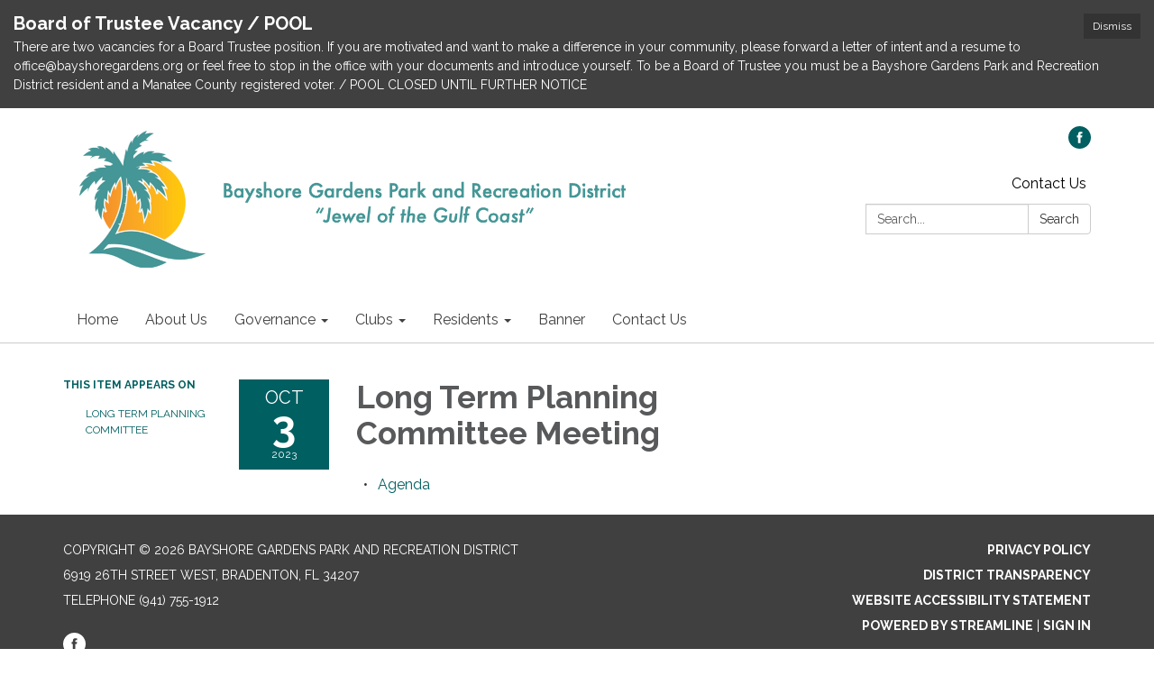

--- FILE ---
content_type: text/css; charset=utf-8
request_url: https://www.bayshoregardens.org/themes/acme.css
body_size: 8042
content:
@charset "UTF-8";
#app .poc-instances-side-content .poc-instance h3, #app .homepage-layout-3 .homepage-quicklinks > .container > header h2,
#app .homepage-layout-4 .homepage-quicklinks > .container > header h2,
#app .homepage-layout-5 .homepage-quicklinks > .container > header h2, #app .homepage-layout-3 .upcoming-meetings > .container > header h2, #app .homepage-layout-3 .board-meetings > .container > header h2 {
  background: #005F61;
  color: #fff;
  padding: 20px;
  text-transform: uppercase;
  margin: 0;
  font-size: 18px;
  letter-spacing: 1px;
  text-align: left; }
#app {
  font-size: 16px;
  line-height: 1.5;
  background: #404041;
  height: auto;
  min-height: 100%; }
  #app h1, #app h2, #app h3, #app h4, #app h5, #app h6 {
    font-weight: bold; }
  #app span.legacy-h1 {
    font-size: 36px;
    font-weight: 700;
    line-height: 39.6px; }
  #app a {
    color: #005F61;
    transition: color 0.3s ease; }
    #app a:hover, #app a:focus {
      color: #003031;
      text-decoration: none; }
#app .row .container {
  width: auto;
  padding: 0; }
#app .tabs.nav-pills > li > a {
  color: #005F61;
  transition: background-color 0.3s ease; }
#app .tabs.nav-pills > li.active > a {
  color: #fff;
  background-color: #005F61; }
#app .tabs.nav-pills > li > a:hover,
#app .tabs.nav-pills > li > a:focus, #app .tabs.nav-pills > li.active > a:hover, #app .tabs.nav-pills > li.active > a:focus {
  color: #fff;
  background-color: #005152; }
#app #back-to-homepage {
  text-align: center;
  font-size: 14px;
  padding: 10px 0; }
  #app #back-to-homepage svg {
    position: relative;
    top: 2px;
    height: 15px;
    margin-right: 8px; }
  #app #back-to-homepage a {
    color: #fff;
    text-decoration: underline; }
#app #page-header {
  background-color: #fff;
  padding: 20px 0; }
  #app #page-header .header-logo h1 {
    margin: 0; }
  @media (min-width: 480px) {
    #app #page-header .header-logo {
      float: left; } }
  @media (min-width: 768px) {
    #app #page-header .header-logo {
      height: 165px; } }
  #app #page-header .header-logo img {
    width: 100%;
    height: auto; }
    @media screen and (min-width: 480px) {
      #app #page-header .header-logo img {
        width: auto;
        height: 165px; } }
  #app #page-header .search-box {
    clear: right;
    margin-top: 15px; }
    @media (max-width: 768px) {
      #app #page-header .search-box {
        width: 90%; } }
    @media (min-width: 768px) {
      #app #page-header .search-box {
        float: right;
        width: 250px;
        margin-top: 0; } }
#app #page-content {
  background-color: #fff;
  overflow: hidden; }
  #app #page-content > .container {
    width: auto;
    padding: 0; }
#app #page-footer {
  font-size: 14px;
  line-height: 28px;
  text-transform: uppercase;
  padding: 25px 0 60px 0;
  color: #fff; }
  #app #page-footer > .container {
    width: auto;
    padding: 0; }
  #app #page-footer p {
    margin: 0; }
  #app #page-footer .footer-links .container {
    width: auto;
    margin: 0;
    padding: 0; }
  #app #page-footer .footer-links a {
    font-weight: bold; }
    #app #page-footer .footer-links a:hover {
      text-decoration: underline; }
  #app #page-footer .footer-links {
    margin-top: 10px; }
  #app #page-footer a, #app #page-footer a:link, #app #page-footer a:visited, #app #page-footer a:hover, #app #page-footer a:focus {
    color: #fff; }
  @media screen and (min-width: 768px) {
    #app #page-footer .footer-links,
    #app #page-footer .footer-accessibility-policy,
    #app #page-footer .footer-streamline {
      margin-top: 0;
      text-align: right; } }
  #app #page-footer .footer-links .streamline,
  #app #page-footer .footer-accessibility-policy .streamline,
  #app #page-footer .footer-streamline .streamline {
    color: #fff; }
  #app #page-footer .footer-accessibility-policy {
    margin-top: -10px;
    margin-bottom: 10px; }
  #app #page-footer .footer-static-transparency {
    margin-top: -10px; }
  #app #page-footer .footer-navigation {
    padding-left: 0;
    list-style: none; }
  #app #page-footer .footer-streamline a {
    font-weight: bold; }
    #app #page-footer .footer-streamline a:hover {
      text-decoration: underline; }
#app nav.left-navigation, #app nav.appears-on {
  font-size: 12px;
  text-transform: uppercase; }
  #app nav.left-navigation .active, #app nav.appears-on .active {
    color: #000; }
  #app nav.left-navigation header, #app nav.appears-on header {
    font-size: 1em;
    margin-top: 17px;
    margin-bottom: 8px;
    font-weight: bold; }
  #app nav.left-navigation ul, #app nav.appears-on ul {
    padding-left: 25px;
    list-style: none; }
  #app nav.left-navigation li > a, #app nav.appears-on li > a {
    display: block;
    line-height: 18px;
    padding: 6px 0; }
  #app nav.left-navigation li.active > a, #app nav.appears-on li.active > a {
    color: #000; }
#app nav.appears-on header {
  color: #005F61; }
#app ul.attachments {
  margin-left: 0;
  padding-left: 0; }
  #app ul.attachments li {
    position: relative;
    left: 1.5em;
    padding: 0.4375em 1.5em 0.4375em 0; }
    #app ul.attachments li a span {
      padding-left: 0; }
    #app ul.attachments li .glyphicon-download {
      display: none; }
#app div.attachments {
  margin-left: 0;
  padding-left: 0; }
  #app div.attachments .attachment-single {
    position: relative;
    left: 1.5em;
    padding-right: 1.5em; }
    #app div.attachments .attachment-single::before {
      content: "•";
      position: absolute;
      left: -1em; }
#app .poc-layout #page-content {
  padding-top: 20px;
  padding-bottom: 20px; }
#app .full-poc.has-date {
  min-height: 100px; }
#app .full-poc header .date {
  float: left;
  margin-right: 30px;
  margin-bottom: 30px; }
#app .full-poc header h2 {
  font-size: 35px;
  line-height: 1.15;
  margin-bottom: 25px;
  color: #58595b; }
@media (min-width: 480px) {
  #app .full-poc.has-date {
    padding-left: 130px; }
  #app .full-poc header .date {
    margin-left: -130px; } }
#app .full-poc .body h3, #app .full-poc .body h4, #app .full-poc .body h5, #app .full-poc .body h6 {
  line-height: 1.15;
  font-weight: normal; }
#app .full-poc .body h3 {
  font-size: 24px;
  margin-top: 26px; }
#app .full-poc .body h4, #app .full-poc .body h5 {
  margin-top: 23px; }
#app .full-poc .body h4 {
  font-size: 20px; }
#app .full-poc .body h5 {
  font-size: 16px;
  text-transform: uppercase; }
#app .full-poc .body p, #app .full-poc .body h3, #app .full-poc .body h4, #app .full-poc .body h5, #app .full-poc .body h6, #app .full-poc .body ul, #app .full-poc .body ol {
  margin-bottom: 15px; }
#app .full-poc .body ul ul, #app .full-poc .body ul ol, #app .full-poc .body ol ul, #app .full-poc .body ol ol {
  margin-bottom: 0; }
#app .full-poc .body blockquote {
  margin-top: 40px;
  margin-bottom: 40px;
  font-size: 24px;
  line-height: 1.4;
  border-width: 1px 0;
  border-style: solid;
  padding: 20px;
  text-align: center; }
  #app .full-poc .body blockquote cite {
    font-size: 16px; }
#app .full-poc .body p.wysiwym-callout {
  border-left-width: 10px;
  padding-left: 15px; }
#app .full-poc .body p.wysiwym-callout-danger {
  border-left-color: #ba0000;
  color: #ba0000; }
#app .full-poc .body a {
  text-decoration: underline; }
  #app .full-poc .body a.traction-file {
    text-decoration: inherit; }
#app .full-poc .well-info a {
  text-decoration: underline; }
#app .date-tile {
  width: 100px;
  height: 100px;
  background: #005F61;
  transition: background-color 0.3s ease;
  color: #fff;
  text-align: center;
  position: relative; }
  #app .date-tile span {
    display: block; }
  #app .date-tile time {
    display: block;
    padding-top: 10px; }
  #app .date-tile .month {
    font-size: 20px;
    height: 23px;
    line-height: 1;
    margin-bottom: -5px;
    text-transform: uppercase; }
  #app .date-tile .day {
    margin: 0;
    font-weight: bold;
    font-size: 48px;
    line-height: 1;
    height: 54px; }
  #app .date-tile .year {
    font-size: 12px;
    line-height: 1;
    margin-top: -5px; }
#app a:hover .date-tile {
  background: #005152; }
#app .subteaser-list .subteaser .date {
  font-weight: bold;
  margin-right: 6px; }
#app .subteaser-thumbnails .subteaser {
  display: inline-block;
  width: 100px;
  margin-right: 10px;
  margin-bottom: 10px;
  text-align: center; }
  #app .subteaser-thumbnails .subteaser .thumbnail {
    width: 100px;
    padding: 0;
    margin-bottom: 5px;
    border: 0 none;
    border-radius: 0;
    background: none;
    line-height: 100px; }
    #app .subteaser-thumbnails .subteaser .thumbnail > * {
      vertical-align: middle; }
  #app .subteaser-thumbnails .subteaser .thumbnail-image img {
    display: inline; }
  #app .subteaser-thumbnails .subteaser .thumbnail-date .date-tile {
    display: inline-block; }
  #app .subteaser-thumbnails .subteaser .title {
    font-size: 85%;
    overflow: hidden;
    white-space: nowrap;
    text-overflow: ellipsis; }
#app .traction-emergency-notification {
  background: #404041;
  position: relative;
  z-index: 11; }
  #app .traction-emergency-notification.traction-emergency-notification--emergency {
    background: #bc2d2a; }
#app #page-notifications {
  background: #404041; }
  #app #page-notifications .traction-emergency-notification {
    background: none;
    width: auto;
    top: 0;
    right: 0;
    border-radius: 0; }
    #app #page-notifications .traction-emergency-notification > .inner {
      padding: 30px 0; }
    #app #page-notifications .traction-emergency-notification a {
      color: #fff; }
    #app #page-notifications .traction-emergency-notification h2 {
      padding-top: 6px;
      font-size: 24px;
      font-weight: normal; }
    #app #page-notifications .traction-emergency-notification button {
      text-transform: uppercase;
      text-decoration: none;
      padding: 10px 5px 10px 15px;
      line-height: 20px;
      background: none; }
      #app #page-notifications .traction-emergency-notification button:after {
        content: "\e088";
        font-family: 'Glyphicons Halflings';
        position: relative;
        float: right;
        margin-left: 7px;
        font-size: 30px;
        font-style: normal;
        font-weight: normal;
        line-height: inherit;
        -webkit-font-smoothing: antialiased;
        -moz-osx-font-smoothing: grayscale; }
      #app #page-notifications .traction-emergency-notification button:hover, #app #page-notifications .traction-emergency-notification button:focus {
        background: rgba(0, 0, 0, 0.2); }
#app .latest-board-agenda {
  text-align: center;
  margin-top: 30px;
  margin-bottom: 20px; }
  #app .latest-board-agenda a {
    color: white;
    background: #404041;
    padding: 10px 20px; }
    #app .latest-board-agenda a span {
      padding-right: 10px; }
#app .engage-modal .modal-dialog {
  width: 600px; }
  @media (max-width: 768px) {
    #app .engage-modal .modal-dialog {
      margin: 10px auto;
      width: 95%; } }
#app .engage-modal .modal-body {
  padding: 15px; }
#app .engage-modal .modal-footer {
  text-align: left; }
  #app .engage-modal .modal-footer .terms {
    font-size: 80%;
    color: #999; }
    #app .engage-modal .modal-footer .terms a {
      text-decoration: underline; }
#app .engage-modal .alert-success a {
  text-decoration: underline; }
#app .engage-button {
  display: block;
  position: fixed;
  bottom: 0;
  right: 5%;
  padding: 8px 16px;
  border-radius: 6px 6px 0 0;
  font-size: 110%;
  text-shadow: 1px 1px 1px rgba(0, 0, 0, 0.3);
  box-shadow: 1px 1px 3px rgba(0, 0, 0, 0.3);
  text-decoration: none;
  z-index: 10;
  color: #fff;
  background: #005F61; }
  #app .engage-button:active, #app .engage-button:focus, #app .engage-button:hover {
    color: #fff;
    background: #005052; }
  @media (max-width: 768px) {
    #app .engage-button {
      padding: 10px 20px;
      font-size: 125%; } }
#app .form-section-heading hr {
  margin-top: 30px;
  margin-bottom: 20px; }
#app .form-section-heading .title {
  margin-top: 0;
  margin-bottom: 20px;
  font-size: 1.1em;
  font-weight: bold;
  text-transform: none;
  color: #3f7c9c; }
#app .join-remote-meeting-link {
  color: #006699; }
  #app .join-remote-meeting-link a:link,
  #app .join-remote-meeting-link a:visited,
  #app .join-remote-meeting-link a:hover,
  #app .join-remote-meeting-link a:active {
    color: #006699; }
  #app .join-remote-meeting-link img {
    -webkit-filter: invert(23%) sepia(39%) saturate(4389%) hue-rotate(181deg) brightness(96%) contrast(101%);
            filter: invert(23%) sepia(39%) saturate(4389%) hue-rotate(181deg) brightness(96%) contrast(101%);
    margin-right: 4px !important; }
#app nav.header-links div.container ul.secondary-navigation {
  position: relative;
  left: 10px; }
#app p.social-header-streamline {
  margin-top: 0px !important;
  text-align: right; }
  #app p.social-header-streamline span.social-follow-link {
    margin-left: 12px; }
    #app p.social-header-streamline span.social-follow-link,
    #app p.social-header-streamline span.social-follow-link a,
    #app p.social-header-streamline span.social-follow-link a:active,
    #app p.social-header-streamline span.social-follow-link a:visited,
    #app p.social-header-streamline span.social-follow-link a:hover {
      color: #005F61 !important; }
#app p.social-footer-streamline {
  margin-top: 22px !important; }
  #app p.social-footer-streamline span.social-follow-link {
    margin-right: 12px;
    float: left; }
    #app p.social-footer-streamline span.social-follow-link,
    #app p.social-footer-streamline span.social-follow-link a,
    #app p.social-footer-streamline span.social-follow-link a:active,
    #app p.social-footer-streamline span.social-follow-link a:visited,
    #app p.social-footer-streamline span.social-follow-link a:hover {
      color: #fff !important; }
#app #site-search::-webkit-input-placeholder {
  color: #5B5B5B; }
#app #site-search:-ms-input-placeholder {
  color: #5B5B5B; }
#app #site-search::-ms-input-placeholder {
  color: #5B5B5B; }
#app #site-search::placeholder {
  color: #5B5B5B; }
@media (min-width: 768px) {
  #app .navbar,
  #app .dropdown-menu {
    font-size: 16px; } }
#app .navbar {
  margin-bottom: 0;
  min-height: auto;
  border: 0;
  border-radius: 0; }
#app .navbar-nav {
  margin-top: 0;
  margin-bottom: 0;
  background: #005F61; }
  #app .navbar-nav > li.sl-menu--open > a, #app .navbar-nav > li.sl-menu--open > .sl-menu__toggle {
    color: #fff;
    background: #005F61; }
  #app .navbar-nav > li > a,
  #app .navbar-nav > li > .sl-menu__toggle {
    color: #fff;
    transition: background-color 0.3s ease; }
    #app .navbar-nav > li > a:focus,
    #app .navbar-nav > li > .sl-menu__toggle:focus {
      color: #fff;
      background: #005F61; }
    #app .navbar-nav > li > a:hover,
    #app .navbar-nav > li > .sl-menu__toggle:hover {
      color: #fff;
      background: #005152; }
  @media (min-width: 768px) {
    #app .navbar-nav {
      background: none; }
      #app .navbar-nav > li.sl-menu--open > a {
        color: #fff;
        background: #005F61; }
      #app .navbar-nav > li > a {
        color: #404041; }
        #app .navbar-nav > li > a:focus {
          color: #fff;
          background: #005F61; }
        #app .navbar-nav > li > a:hover {
          color: #fff;
          background: #005152; } }
#app .dropdown-menu {
  padding: 0;
  border: 0;
  border-radius: 0;
  box-shadow: none;
  background: #005F61; }
  #app .dropdown-menu > li {
    padding-top: 0;
    padding-bottom: 0;
    border: 0; }
    #app .dropdown-menu > li.sl-menu--open > a, #app .dropdown-menu > li.sl-menu--open > .sl-menu__toggle {
      color: #fff;
      background: #005F61; }
    #app .dropdown-menu > li > a {
      padding-top: 7px;
      padding-bottom: 7px; }
    #app .dropdown-menu > li > a,
    #app .dropdown-menu > li > .sl-menu__toggle {
      border: none;
      color: #fff;
      transition: background-color 0.3s ease; }
      #app .dropdown-menu > li > a:focus,
      #app .dropdown-menu > li > .sl-menu__toggle:focus {
        background: #005F61; }
      #app .dropdown-menu > li > a:hover,
      #app .dropdown-menu > li > .sl-menu__toggle:hover {
        color: #fff;
        background: #005152; }
  @media (min-width: 768px) {
    #app .dropdown-menu .dropdown-menu {
      padding: 5px 0; } }
#app .sl-menu--open > .dropdown-menu {
  display: block; }
@media (max-width: 767.98px) {
  #app .navbar-nav > li, #app .dropdown-menu > li {
    display: flex;
    flex-wrap: wrap; }
    #app .navbar-nav > li > a, #app .dropdown-menu > li > a {
      flex: 1 1 auto;
      width: 1px; }
    #app .navbar-nav > li > ul, #app .dropdown-menu > li > ul {
      width: 100%; }
  #app .sl-menu__toggle {
    color: transparent;
    font-size: 0;
    position: relative;
    width: 44px;
    background: transparent;
    border: 0 none;
    color: inherit; }
    #app .sl-menu__toggle:after {
      content: " ";
      position: absolute;
      top: 50%;
      left: 50%;
      width: 0;
      height: 0;
      margin-left: -2px;
      margin-top: -2px;
      overflow: hidden;
      vertical-align: middle;
      border-left: 4px solid;
      border-top: 4px dashed transparent;
      border-bottom: 4px dashed transparent; }
  #app .sl-menu--open > .sl-menu__toggle:after {
    margin-left: -3px;
    border-bottom: 0 none;
    border-top: 4px solid;
    border-right: 4px dashed transparent;
    border-left: 4px dashed transparent; }
  #app .dropdown-menu {
    position: static;
    margin-left: 20px; } }
@media (min-width: 768px) {
  #app .navbar-nav > li.sl-menu--has-submenu > a:after, #app .dropdown-menu > li.sl-menu--has-submenu > a:after {
    content: " ";
    margin-top: 0;
    margin-right: 0;
    margin-left: 6px;
    display: inline-block;
    width: 0;
    height: 0;
    overflow: hidden;
    vertical-align: middle; }
  #app .navbar-nav > li.sl-menu--has-submenu > a:after {
    border-top: 4px solid;
    border-right: 4px dashed transparent;
    border-left: 4px dashed transparent; }
  #app .dropdown-menu > li.sl-menu--has-submenu > a:after {
    border-top: 4px dashed transparent;
    border-bottom: 4px dashed transparent;
    border-left: 4px solid; }
  #app .sl-menu__toggle {
    display: none; }
  #app .dropdown-menu li {
    position: relative; }
  #app .dropdown-menu .dropdown-menu {
    top: -7px;
    left: 100%; } }
#app .navbar-toggle {
  float: none;
  background: #005F61;
  transition: background-color 0.3s ease;
  border: 0;
  border-radius: 0;
  margin: 0;
  padding: 13px 15px; }
  #app .navbar-toggle:focus {
    outline: auto 5px Highlight;
    outline: auto 5px -webkit-focus-ring-color;
    outline-offset: -2px; }
  #app .navbar-toggle:hover {
    background: #005152; }
  #app .navbar-toggle .icon-bar {
    background: #fff;
    height: 3px; }
#app .navbar-collapse {
  border: none;
  box-shadow: none; }
  @media (min-width: 768px) {
    #app .navbar-collapse {
      padding-left: 0;
      padding-right: 0; } }
#app .header-links {
  min-height: 40px; }
  #app .header-links .nav > li > a:hover, #app .header-links .nav > li > a:focus {
    background: none; }
  @media (min-width: 768px) {
    #app .header-links {
      text-align: right; }
      #app .header-links .nav {
        padding: 10px 0 9px; }
        #app .header-links .nav > li,
        #app .header-links .nav > li > a {
          display: inline; } }
#app #page-header .header-links {
  text-align: left;
  margin-top: 15px;
  font-size: 16px;
  background: none; }
  @media (min-width: 480px) {
    #app #page-header .header-links {
      text-align: center; } }
  @media (min-width: 768px) {
    #app #page-header .header-links {
      margin-top: 0;
      float: right; } }
  #app #page-header .header-links .container {
    width: auto;
    margin: 0;
    padding: 0; }
  #app #page-header .header-links ul {
    overflow: hidden;
    padding: 0; }
    #app #page-header .header-links ul li {
      margin: 10px 0; }
      @media (min-width: 768px) {
        #app #page-header .header-links ul li {
          float: left;
          border-left: 1px solid #c8c9cb; } }
      #app #page-header .header-links ul li:first-child {
        border-left: none; }
      #app #page-header .header-links ul li a {
        color: #000;
        padding: 0 15px; }
        #app #page-header .header-links ul li a:hover, #app #page-header .header-links ul li a:focus {
          color: #003031;
          background-color: transparent; }
#app #page-navigation {
  background: #404041; }
  @media (min-width: 768px) {
    #app #page-navigation {
      background: #fff; } }
#app .poc-instance .inner {
  position: relative;
  display: block;
  min-height: 100px;
  width: 100%;
  padding: 20px;
  background: none;
  transition: background-color 0.3s ease, opacity 0.3s ease;
  border: 1px solid #ccc; }
#app .poc-instance header {
  transition: background-color 0.3s ease; }
#app .poc-instance h3 {
  font-size: 20px;
  line-height: inherit;
  color: #005F61;
  margin: 0; }
  #app .poc-instance h3:hover {
    text-decoration: underline; }
#app .poc-instance h3,
#app .poc-instance p.teaser {
  margin-bottom: 7px;
  transition: color 0.3s ease; }
#app .poc-instance .call-to-action {
  font-size: 12px;
  text-transform: uppercase;
  transition: color 0.3s ease; }
#app .poc-instance p.teaser {
  color: #333; }
#app .poc-instance .call-to-action {
  color: #005F61; }
#app .poc-instance .inner:hover h3 {
  color: #005152; }
#app .poc-instance .inner:hover p.teaser {
  color: #003031; }
#app .poc-instance .inner:hover .call-to-action {
  color: #003031; }
#app .poc-instance.has-date, #app .poc-instance.has-image {
  padding: 0; }
  #app .poc-instance.has-date .image, #app .poc-instance.has-image .image {
    margin-bottom: 0; }
    #app .poc-instance.has-date .image img, #app .poc-instance.has-image .image img {
      width: 100%;
      height: auto; }
#app .poc-instance.has-date .inner {
  padding-left: 120px; }
#app .poc-instance.has-date .date {
  position: absolute;
  top: 0;
  left: 0;
  bottom: 0; }
  #app .poc-instance.has-date .date .date-tile {
    height: 100%; }
#app .poc-instance.has-image .image {
  margin: -20px -20px 20px -20px; }
#app .poc-instances {
  clear: both; }
  #app .poc-instances > .container {
    padding-top: 15px;
    padding-bottom: 15px; }
  #app .poc-instances h2 {
    text-align: center; }
  #app .poc-instances .items {
    display: flex;
    flex-direction: row;
    flex-wrap: wrap;
    margin: 0 -15px; }
  #app .poc-instances .poc-instance {
    display: flex;
    flex-grow: 0;
    flex-shrink: 0;
    flex-basis: 100%;
    overflow: hidden; }
    #app .poc-instances .poc-instance .inner {
      margin: 15px; }
#app .poc-layout .poc-instances-main-content .poc-instance .inner {
  padding-top: 0;
  padding-right: 0;
  padding-bottom: 0;
  min-height: 100px; }
#app .poc-layout .poc-instances-main-content .has-no-date.poc-instance .inner {
  padding-left: 0; }
#app .poc-layout .poc-instances-main-content .has-no-date.poc-instance .image {
  margin-left: 0; }
#app .poc-layout .poc-instances-main-content .poc-instance .image {
  margin-top: 0;
  margin-right: 0; }
#app .poc-layout .poc-instances-main-content .poc-instance {
  padding-top: 0;
  padding-bottom: 0; }
  #app .poc-layout .poc-instances-main-content .poc-instance .inner {
    border: none;
    border-top: 1px solid #c8c9cb;
    padding-top: 30px;
    padding-bottom: 30px;
    margin-top: 0;
    margin-bottom: 0; }
@media (min-width: 768px) {
  #app .poc-layout .poc-instances-main-content .has-image.poc-instance .inner, #app .homepage-layout-3 .poc-instances-main-content .has-image.poc-instance .inner {
    padding-left: 240px; }
  #app .poc-layout .poc-instances-main-content .has-image.poc-instance .image, #app .homepage-layout-3 .poc-instances-main-content .has-image.poc-instance .image {
    float: left;
    margin-bottom: -20px;
    width: 220px;
    margin-left: -240px; }
  #app .poc-layout .poc-instances-main-content .has-image.has-date.poc-instance .inner, #app .homepage-layout-3 .poc-instances-main-content .has-image.has-date.poc-instance .inner {
    padding-left: 340px; }
  #app .poc-layout .poc-instances-main-content .has-image.has-date.poc-instance .image, #app .homepage-layout-3 .poc-instances-main-content .has-image.has-date.poc-instance .image {
    margin-left: -240px; } }
@media (min-width: 992px) {
  #app .poc-layout .poc-instances-main-content .has-image.has-no-date.poc-instance .inner, #app .homepage-layout-3 .poc-instances-main-content .has-image.has-no-date.poc-instance .inner {
    padding-left: 290px; }
  #app .poc-layout .poc-instances-main-content .has-image.has-no-date.poc-instance .image, #app .homepage-layout-3 .poc-instances-main-content .has-image.has-no-date.poc-instance .image {
    width: 270px;
    margin-left: -290px; } }
@media (min-width: 768px) {
  #app .poc-layout .poc-instances-main-content .has-image.poc-instance .image {
    margin-bottom: 0; } }
#app .homepage-layout .poc-instances-main-content {
  background: #fff; }
  @media screen and (min-width: 480px) {
    #app .homepage-layout .poc-instances-main-content .poc-instance {
      flex-basis: 100%; } }
  @media screen and (min-width: 768px) {
    #app .homepage-layout .poc-instances-main-content .poc-instance {
      flex-basis: 50%; } }
  @media screen and (min-width: 992px) {
    #app .homepage-layout .poc-instances-main-content .poc-instance {
      flex-basis: 33.3333333333%; } }
  #app .homepage-layout .poc-instances-main-content .poc-instance .inner {
    background: #fff;
    border: 1px solid #ccc; }
#app .poc-layout .poc-instances-main-content {
  background: none; }
  @media screen and (min-width: 480px) {
    #app .poc-layout .poc-instances-main-content .poc-instance {
      flex-basis: 100%; } }
  @media screen and (min-width: 768px) {
    #app .poc-layout .poc-instances-main-content .poc-instance {
      flex-basis: 100%; } }
  @media screen and (min-width: 992px) {
    #app .poc-layout .poc-instances-main-content .poc-instance {
      flex-basis: 100%; } }
  #app .poc-layout .poc-instances-main-content .poc-instance .inner {
    background: none; }
#app .poc-instances-side-content {
  background: none; }
  @media screen and (min-width: 480px) {
    #app .poc-instances-side-content .poc-instance {
      flex-basis: 100%; } }
  @media screen and (min-width: 768px) {
    #app .poc-instances-side-content .poc-instance {
      flex-basis: 100%; } }
  @media screen and (min-width: 992px) {
    #app .poc-instances-side-content .poc-instance {
      flex-basis: 100%; } }
  #app .poc-instances-side-content .poc-instance .inner {
    background: #fff;
    border: 1px solid #ccc; }
  #app .poc-instances-side-content .poc-instance header {
    margin: -20px -20px 0 -20px; }
  #app .poc-instances-side-content .poc-instance h3 {
    background: #005F61;
    margin-bottom: 20px; }
  #app .poc-instances-side-content .poc-instance p.teaser,
  #app .poc-instances-side-content .poc-instance .attachments,
  #app .poc-instances-side-content .poc-instance .subteasers {
    color: #333; }
  #app .poc-instances-side-content .poc-instance .call-to-action,
  #app .poc-instances-side-content .poc-instance .attachments a,
  #app .poc-instances-side-content .poc-instance .subteasers a {
    color: #005F61; }
  #app .poc-instances-side-content .poc-instance .inner:hover {
    background: #f2f2f2; }
    #app .poc-instances-side-content .poc-instance .inner:hover h3 {
      background: #005a5c;
      color: #fff; }
    #app .poc-instances-side-content .poc-instance .inner:hover p.teaser,
    #app .poc-instances-side-content .poc-instance .inner:hover .attachments,
    #app .poc-instances-side-content .poc-instance .inner:hover .subteasers {
      color: #003031; }
    #app .poc-instances-side-content .poc-instance .inner:hover .call-to-action,
    #app .poc-instances-side-content .poc-instance .inner:hover .attachments a,
    #app .poc-instances-side-content .poc-instance .inner:hover .subteasers a {
      color: #003031; }
#app .upcoming-meetings, #app .board-meetings {
  background: #fff; }
  @media screen and (min-width: 480px) {
    #app .upcoming-meetings .poc-instance, #app .board-meetings .poc-instance {
      flex-basis: 100%; } }
  @media screen and (min-width: 768px) {
    #app .upcoming-meetings .poc-instance, #app .board-meetings .poc-instance {
      flex-basis: 50%; } }
  @media screen and (min-width: 992px) {
    #app .upcoming-meetings .poc-instance, #app .board-meetings .poc-instance {
      flex-basis: 33.3333333333%; } }
  #app .upcoming-meetings .poc-instance .inner, #app .board-meetings .poc-instance .inner {
    background: #ececec; }
  #app .upcoming-meetings .poc-instance > .inner:hover, #app .board-meetings .poc-instance > .inner:hover {
    background: #d4d4d5; }
    #app .upcoming-meetings .poc-instance > .inner:hover h3, #app .board-meetings .poc-instance > .inner:hover h3 {
      color: #000; }
  #app .upcoming-meetings .poc-instance h3, #app .board-meetings .poc-instance h3 {
    font-weight: normal;
    font-size: 16px;
    color: #000;
    margin: 0;
    line-height: 1.6; }
  #app .upcoming-meetings .poc-instance .teaser,
  #app .upcoming-meetings .poc-instance footer, #app .board-meetings .poc-instance .teaser,
  #app .board-meetings .poc-instance footer {
    display: none; }
#app .homepage-quicklinks.horizontal .quicklink-instances .quicklink-instance {
  float: left;
  width: 50%; }
  #app .homepage-quicklinks.horizontal .quicklink-instances .quicklink-instance:nth-child(2n+3) {
    clear: left; }
@media screen and (min-width: 480px) {
  #app .homepage-quicklinks.horizontal .quicklink-instances .quicklink-instance {
    width: 33%; }
    #app .homepage-quicklinks.horizontal .quicklink-instances .quicklink-instance:nth-child(n) {
      clear: none; }
    #app .homepage-quicklinks.horizontal .quicklink-instances .quicklink-instance:nth-child(3n+4) {
      clear: left; } }
@media screen and (min-width: 768px) {
  #app .homepage-quicklinks.horizontal .quicklink-instances .quicklink-instance {
    width: 25%;
    clear: none; }
    #app .homepage-quicklinks.horizontal .quicklink-instances .quicklink-instance:nth-child(n) {
      clear: none; }
    #app .homepage-quicklinks.horizontal .quicklink-instances .quicklink-instance:nth-child(4n+5) {
      clear: left; } }
@media screen and (min-width: 992px) {
  #app .homepage-quicklinks.horizontal .quicklink-instances {
    display: table;
    width: 100%;
    table-layout: fixed; }
    #app .homepage-quicklinks.horizontal .quicklink-instances .quicklink-instance {
      float: none;
      display: table-cell;
      width: 10%; }
      #app .homepage-quicklinks.horizontal .quicklink-instances .quicklink-instance > a {
        padding-top: 7px; } }
#app .homepage-quicklinks.horizontal .quicklink-instance {
  text-align: center;
  padding-left: 12px;
  padding-right: 12px;
  margin-bottom: 12px; }
  #app .homepage-quicklinks.horizontal .quicklink-instance .icon {
    margin: 0 auto; }
  #app .homepage-quicklinks.horizontal .quicklink-instance h3 {
    line-height: 1.25;
    overflow: hidden;
    text-overflow: ellipsis; }
#app .homepage-quicklinks {
  padding: 20px 0;
  background: none; }
  #app .homepage-quicklinks .quicklink-instance {
    background: none !important;
    border: 0;
    padding: 0; }
    #app .homepage-quicklinks .quicklink-instance a {
      display: block; }
      #app .homepage-quicklinks .quicklink-instance a:hover .icon, #app .homepage-quicklinks .quicklink-instance a:focus .icon {
        background: #005F61; }
      #app .homepage-quicklinks .quicklink-instance a:hover h3, #app .homepage-quicklinks .quicklink-instance a:focus h3 {
        color: #005F61; }
    #app .homepage-quicklinks .quicklink-instance .icon {
      width: 60px;
      height: 60px;
      border-radius: 30px; }
      #app .homepage-quicklinks .quicklink-instance .icon img {
        width: 32px;
        height: 32px;
        margin: 14px; }
    #app .homepage-quicklinks .quicklink-instance .icon {
      transition: background-color 0.3s ease, opacity 0.3s ease;
      background: #404041;
      overflow: hidden; }
      #app .homepage-quicklinks .quicklink-instance .icon img {
        display: block; }
    #app .homepage-quicklinks .quicklink-instance h3 {
      text-transform: uppercase;
      font-size: 17px;
      padding: 0;
      margin: 10px 0 0;
      color: #404041;
      transition: color 0.3s ease, opacity 0.3s ease; }
#app .homepage-carousel {
  background: #ececec; }
  #app .homepage-carousel button.pause {
    position: absolute;
    display: block;
    left: -300em;
    margin: 10px;
    font-size: 20px;
    border: thin solid outset; }
  #app .homepage-carousel button[aria-disabled=true] {
    color: #666; }
  #app .homepage-carousel button.pause:focus {
    position: relative;
    left: 0; }
  #app .homepage-carousel .homepage-carousel-inner {
    position: relative; }
    #app .homepage-carousel .homepage-carousel-inner .homepage-carousel-control {
      position: absolute;
      top: 0;
      z-index: 9;
      font-size: 200%;
      font-weight: bold;
      color: #fff;
      text-align: center;
      text-shadow: 0 1px 2px rgba(0, 0, 0, 0.6); }
      #app .homepage-carousel .homepage-carousel-inner .homepage-carousel-control svg {
        position: relative;
        display: inline-block;
        top: 45%; }
      #app .homepage-carousel .homepage-carousel-inner .homepage-carousel-control .shadow {
        -webkit-filter: drop-shadow(0 0 5px rgba(0, 0, 0, 0.5));
        filter: drop-shadow(0 0 5px rgba(0, 0, 0, 0.5)); }
      #app .homepage-carousel .homepage-carousel-inner .homepage-carousel-control.previous {
        bottom: 0;
        width: 15%;
        background-image: linear-gradient(to right, rgba(0, 0, 0, 0.5) 0, rgba(0, 0, 0, 0.0001) 100%); }
        #app .homepage-carousel .homepage-carousel-inner .homepage-carousel-control.previous:focus, #app .homepage-carousel .homepage-carousel-inner .homepage-carousel-control.previous:hover {
          bottom: 0;
          width: 15%;
          background-image: linear-gradient(to right, rgba(0, 0, 0, 0.7) 0, rgba(0, 0, 0, 0.2) 100%); }
      #app .homepage-carousel .homepage-carousel-inner .homepage-carousel-control.next {
        right: 0;
        bottom: 0;
        width: 15%;
        background-image: linear-gradient(to right, rgba(0, 0, 0, 0.0001) 0, rgba(0, 0, 0, 0.5) 100%); }
        #app .homepage-carousel .homepage-carousel-inner .homepage-carousel-control.next:focus, #app .homepage-carousel .homepage-carousel-inner .homepage-carousel-control.next:hover {
          right: 0;
          bottom: 0;
          width: 15%;
          background-image: linear-gradient(to right, rgba(0, 0, 0, 0.2) 0, rgba(0, 0, 0, 0.7) 100%); }
#app .homepage-carousel-items {
  position: relative;
  overflow: hidden;
  width: 100%;
  min-height: 275px;
  padding-top: 40%;
  background: #000; }
#app .carousel-instance .homepage-carousel-item {
  opacity: 0;
  transition: opacity 0.5s ease; }
  #app .carousel-instance .homepage-carousel-item.active {
    opacity: 1; }
    #app .carousel-instance .homepage-carousel-item.active .homepage-carousel-caption,
    #app .carousel-instance .homepage-carousel-item.active .homepage-carousel-image {
      z-index: 2; }
#app .carousel-instance .homepage-carousel-image {
  position: absolute;
  top: 0;
  right: 0;
  bottom: 0;
  left: 0;
  background-size: cover;
  background-position: 50% 50%;
  z-index: 1; }
#app .carousel-instance .homepage-carousel-caption {
  position: absolute;
  width: 100%;
  min-height: 90px;
  height: 30%;
  right: 0;
  bottom: 0;
  left: 0;
  color: #fff;
  text-align: center;
  background: #005F61;
  z-index: 1; }
  #app .carousel-instance .homepage-carousel-caption a {
    display: block;
    position: relative;
    width: 100%;
    top: 50%;
    left: 50%;
    transform: translate(-50%, -50%);
    margin: 0 auto;
    color: #fff !important;
    text-shadow: 0 0 5px #000;
    border: none; }
    #app .carousel-instance .homepage-carousel-caption a:focus {
      outline: auto 5px Highlight;
      outline: auto 5px -webkit-focus-ring-color;
      outline-offset: -2px; }
    #app .carousel-instance .homepage-carousel-caption a:hover {
      text-shadow: 0 0 10px #000; }
    #app .carousel-instance .homepage-carousel-caption a h2 {
      max-width: 1400px;
      margin: 0px auto;
      padding: 0 50px;
      line-height: 1.2;
      font-weight: 600;
      white-space: nowrap;
      overflow: hidden;
      text-overflow: ellipsis; }
      @media screen and (max-width: 991px) {
        #app .carousel-instance .homepage-carousel-caption a h2 {
          font-size: 1.25em; } }
      @media screen and (min-width: 992px) and (max-width: 1199px) {
        #app .carousel-instance .homepage-carousel-caption a h2 {
          font-size: 1.5em; } }
      @media screen and (min-width: 1200px) and (max-width: 1399px) {
        #app .carousel-instance .homepage-carousel-caption a h2 {
          font-size: 2.0em; } }
      @media screen and (min-width: 1400px) {
        #app .carousel-instance .homepage-carousel-caption a h2 {
          font-size: 2.5em; } }
    #app .carousel-instance .homepage-carousel-caption a div {
      max-width: 1400px;
      margin: 10px auto 0 auto;
      padding: 0 50px; }
      @media screen and (max-width: 991px) {
        #app .carousel-instance .homepage-carousel-caption a div {
          margin-top: 5px;
          font-size: 0.9em; } }
      @media screen and (min-width: 992px) and (max-width: 1199px) {
        #app .carousel-instance .homepage-carousel-caption a div {
          font-size: 1em; } }
      @media screen and (min-width: 1200px) and (max-width: 1399px) {
        #app .carousel-instance .homepage-carousel-caption a div {
          font-size: 1.1em; } }
      @media screen and (min-width: 1400px) {
        #app .carousel-instance .homepage-carousel-caption a div {
          font-size: 1.2em; } }
#app .slick-dots {
  visibility: hidden;
  margin: 0 0 15px 0; }
  @media screen and (min-width: 480px) {
    #app .slick-dots {
      visibility: visible; } }
  #app .slick-dots li {
    margin: 0;
    width: 16px; }
    #app .slick-dots li button {
      width: 16px; }
      #app .slick-dots li button:before {
        width: 16px; }
#app .slick-dotted {
  margin-bottom: -7px; }
#app .slick-dots li button:before {
  color: #fff; }
#app .slick-prev:before, #app .slick-next:before {
  color: #404041;
  opacity: 1.0;
  transition: opacity .2s; }
#app .slick-prev:hover:before,
#app .slick-prev:focus:before,
#app .slick-next:hover:before,
#app .slick-next:focus:before {
  color: #005F61; }
#app .accordion-wrapper {
  position: relative;
  border-bottom: 2px solid #005F61;
  margin-bottom: 2rem; }
  #app .accordion-wrapper + .accordion-wrapper {
    margin-top: -2rem; }
  #app .accordion-wrapper .accordion-header {
    position: relative;
    padding: 2rem 4rem 2rem 0;
    color: #005F61;
    font-size: 18px;
    font-weight: bold;
    cursor: pointer; }
    #app .accordion-wrapper .accordion-header:before, #app .accordion-wrapper .accordion-header:after {
      content: "";
      position: absolute;
      top: 50%;
      transform: translateY(-50%);
      background-color: #005F61;
      transition: all 0.2s ease-in-out; }
    #app .accordion-wrapper .accordion-header:before {
      height: 14px;
      width: 2px;
      right: 6px; }
    #app .accordion-wrapper .accordion-header:after {
      height: 2px;
      width: 14px;
      right: 0; }
    #app .accordion-wrapper .accordion-header:hover, #app .accordion-wrapper .accordion-header:focus {
      text-decoration: underline; }
    #app .accordion-wrapper .accordion-header.active:before {
      height: 2px; }
  #app .accordion-wrapper .accordion-content {
    display: none;
    padding-bottom: 2rem; }
#app .poc-layout-two-column .poc-instances-main-content .poc-instance .image,
#app .poc-layout-three-column .poc-instances-main-content .poc-instance .image {
  width: 100% !important;
  margin: 0 0 3rem !important; }
#app .poc-layout-two-column .poc-instances-main-content .poc-instance a.inner,
#app .poc-layout-three-column .poc-instances-main-content .poc-instance a.inner {
  display: flex;
  flex-direction: column;
  padding: 4rem 0 0 !important; }
@media (min-width: 992px) {
  #app .poc-layout-two-column .poc-instances-main-content .poc-instance {
    flex-basis: 50%; }
  #app .poc-layout-two-column .poc-instances-side-content .poc-instance {
    flex-basis: 33.3333333333%; } }
@media (min-width: 992px) {
  #app .poc-layout-three-column .poc-instances-main-content .poc-instance {
    flex-basis: 33.3333333333%; }
  #app .poc-layout-three-column .poc-instances-side-content .poc-instance {
    flex-basis: 33.3333333333%; } }
#app .banner-zone {
  position: relative;
  background: center / cover no-repeat;
  top: -20px;
  height: 60vw;
  max-height: 350px;
  padding: 3rem;
  margin-bottom: 2rem; }
  #app .banner-zone:before {
    content: '';
    position: absolute;
    top: 0;
    right: 0;
    bottom: 0;
    left: 0;
    background: linear-gradient(to top, #333333 0%, #333333 20%, rgba(51, 51, 51, 0) 100%);
    opacity: 0.85; }
  #app .banner-zone .container {
    position: relative;
    display: flex;
    flex-direction: column;
    justify-content: flex-end;
    height: 100%; }
  #app .banner-zone .banner-title {
    color: #fff;
    font-size: 55px;
    line-height: 61px;
    font-weight: normal;
    margin-bottom: 10px;
    text-shadow: 0 3px 6px rgba(0, 0, 0, 0.5); }
  @media (min-width: 992px) {
    #app .banner-zone {
      padding-bottom: 5rem; }
      #app .banner-zone h1 {
        font-size: 55px; } }
#app #page-header {
  padding: 20px 0 25px; }
#app .carousel-instance footer {
  display: none; }
#app .homepage-quicklinks .quicklink-instance h3 {
  letter-spacing: 1px; }
#app .upcoming-meetings, #app .board-meetings {
  padding: 30px 0; }
#app .upcoming-meetings {
  padding-top: 0; }
#app .homepage-layout-1 #page-content > .container,
#app .homepage-layout-2 #page-content > .container,
#app .homepage-layout-3 #page-content > .container,
#app .homepage-layout-5 #page-content > .container {
  width: auto; }
#app .homepage-layout-4 #page-content {
  background: #f0f0f0; }
#app .homepage-layout-5 #page-content > .container {
  padding-bottom: 0; }
#app .homepage-layout-3 .col-md-8,
#app .homepage-layout-3 .col-md-4,
#app .homepage-layout-5 .col-md-8,
#app .homepage-layout-5 .col-md-4 {
  min-height: 0; }
#app .homepage-layout-2 .homepage-carousel .container {
  width: auto;
  padding: 0; }
@media screen and (max-width: 991px) {
  #app .homepage-layout-1 .homepage-carousel .carousel-instance .homepage-carousel-caption a h2,
  #app .homepage-layout-3 .homepage-carousel .carousel-instance .homepage-carousel-caption a h2 {
    font-size: 1.25em; } }
@media screen and (min-width: 992px) and (max-width: 1199px) {
  #app .homepage-layout-1 .homepage-carousel .carousel-instance .homepage-carousel-caption a h2,
  #app .homepage-layout-3 .homepage-carousel .carousel-instance .homepage-carousel-caption a h2 {
    font-size: 1.5em; } }
@media screen and (min-width: 1200px) {
  #app .homepage-layout-1 .homepage-carousel .carousel-instance .homepage-carousel-caption a h2,
  #app .homepage-layout-3 .homepage-carousel .carousel-instance .homepage-carousel-caption a h2 {
    font-size: 2.0em; } }
@media screen and (min-width: 992px) and (max-width: 1199px) {
  #app .homepage-layout-4 .homepage-carousel .homepage-carousel-items,
  #app .homepage-layout-5 .homepage-carousel .homepage-carousel-items {
    padding-top: 63.5%; } }
@media screen and (min-width: 1200px) {
  #app .homepage-layout-4 .homepage-carousel .homepage-carousel-items,
  #app .homepage-layout-5 .homepage-carousel .homepage-carousel-items {
    padding-top: 52.5%; } }
@media screen and (max-width: 1399px) {
  #app .homepage-layout-4 .homepage-carousel .carousel-instance .homepage-carousel-caption a h2,
  #app .homepage-layout-5 .homepage-carousel .carousel-instance .homepage-carousel-caption a h2 {
    font-size: 1.25em; } }
@media screen and (min-width: 1400px) {
  #app .homepage-layout-4 .homepage-carousel .carousel-instance .homepage-carousel-caption a h2,
  #app .homepage-layout-5 .homepage-carousel .carousel-instance .homepage-carousel-caption a h2 {
    font-size: 1.5em; } }
#app .homepage-layout-4 .poc-instances-main-content {
  background: none;
  padding: 0; }
#app .homepage-layout-4 .carousel-quicklinks .homepage-carousel {
  margin-top: 30px; }
#app .homepage-layout-4 .carousel-quicklinks .homepage-quicklinks,
#app .homepage-layout-5 .carousel-quicklinks .homepage-quicklinks {
  margin-top: 30px;
  margin-bottom: 0; }
#app .homepage-layout-5 .carousel-quicklinks {
  margin: 0;
  background: none; }
  #app .homepage-layout-5 .carousel-quicklinks .homepage-quicklinks {
    background: #ececec; }
  @media screen and (min-width: 992px) {
    #app .homepage-layout-5 .carousel-quicklinks {
      background: #ececec; } }
#app .homepage-layout-3 .homepage-quicklinks,
#app .homepage-layout-4 .homepage-quicklinks,
#app .homepage-layout-5 .homepage-quicklinks {
  padding-top: 0;
  padding-bottom: 0; }
  #app .homepage-layout-3 .homepage-quicklinks .quicklink-instances,
  #app .homepage-layout-4 .homepage-quicklinks .quicklink-instances,
  #app .homepage-layout-5 .homepage-quicklinks .quicklink-instances {
    padding: 10px 20px; }
  #app .homepage-layout-3 .homepage-quicklinks .quicklink-instance,
  #app .homepage-layout-4 .homepage-quicklinks .quicklink-instance,
  #app .homepage-layout-5 .homepage-quicklinks .quicklink-instance {
    margin: 10px 0; }
    #app .homepage-layout-3 .homepage-quicklinks .quicklink-instance .icon,
    #app .homepage-layout-4 .homepage-quicklinks .quicklink-instance .icon,
    #app .homepage-layout-5 .homepage-quicklinks .quicklink-instance .icon {
      display: inline-block;
      vertical-align: middle; }
    #app .homepage-layout-3 .homepage-quicklinks .quicklink-instance h3,
    #app .homepage-layout-4 .homepage-quicklinks .quicklink-instance h3,
    #app .homepage-layout-5 .homepage-quicklinks .quicklink-instance h3 {
      vertical-align: middle;
      display: inline;
      margin-left: 15px;
      margin-top: 0;
      margin-bottom: 0; }
    #app .homepage-layout-3 .homepage-quicklinks .quicklink-instance .icon,
    #app .homepage-layout-4 .homepage-quicklinks .quicklink-instance .icon,
    #app .homepage-layout-5 .homepage-quicklinks .quicklink-instance .icon {
      width: 35px;
      height: 35px;
      border-radius: 17.5px; }
      #app .homepage-layout-3 .homepage-quicklinks .quicklink-instance .icon img,
      #app .homepage-layout-4 .homepage-quicklinks .quicklink-instance .icon img,
      #app .homepage-layout-5 .homepage-quicklinks .quicklink-instance .icon img {
        width: 22px;
        height: 22px;
        margin: 6.5px; }
#app .homepage-layout-1 .board-meetings header h2 a,
#app .homepage-layout-2 .board-meetings header h2 a,
#app .homepage-layout-3 .board-meetings header h2 a,
#app .homepage-layout-4 .board-meetings header h2 a,
#app .homepage-layout-5 .board-meetings header h2 a {
  color: #005F61; }
#app .homepage-layout-3 .board-meetings header h2 a {
  color: #fff; }
#app .homepage-layout-3 .board-meetings div.latest-board-agenda {
  display: flex;
  margin: 0px; }
  #app .homepage-layout-3 .board-meetings div.latest-board-agenda a {
    flex: 1; }
#app .homepage-layout-4 .homepage-quicklinks,
#app .homepage-layout-5 .homepage-quicklinks {
  margin: 0; }
#app .homepage-layout-3 .poc-instances-main-content {
  background: #fff; }
  @media screen and (min-width: 480px) {
    #app .homepage-layout-3 .poc-instances-main-content .poc-instance {
      flex-basis: 100%; } }
  @media screen and (min-width: 768px) {
    #app .homepage-layout-3 .poc-instances-main-content .poc-instance {
      flex-basis: 100%; } }
  @media screen and (min-width: 992px) {
    #app .homepage-layout-3 .poc-instances-main-content .poc-instance {
      flex-basis: 100%; } }
  #app .homepage-layout-3 .poc-instances-main-content .poc-instance .inner {
    background: #f0f0f0; }
#app .homepage-layout-3 .homepage-quicklinks {
  background: #ececec;
  margin-top: 30px; }
  #app .homepage-layout-3 .homepage-quicklinks > .container > header h1 {
    background-color: #005F61; }
  #app .homepage-layout-3 .homepage-quicklinks .quicklink-instance h3 {
    text-transform: none; }
#app .homepage-layout-4 .homepage-quicklinks {
  background: #fff; }
  @media screen and (min-width: 480px) {
    #app .homepage-layout-4 .homepage-quicklinks {
      min-height: 350px; } }
  @media screen and (min-width: 768px) {
    #app .homepage-layout-4 .homepage-quicklinks {
      min-height: 394px; } }
#app .homepage-layout-5 .homepage-quicklinks .quicklink-instance a:hover .icon, #app .homepage-layout-5 .homepage-quicklinks .quicklink-instance a:focus .icon {
  background: none; }
#app .homepage-layout-5 .homepage-quicklinks .quicklink-instance a:hover h3, #app .homepage-layout-5 .homepage-quicklinks .quicklink-instance a:focus h3 {
  color: #fff; }
#app .homepage-layout-5 .homepage-quicklinks .quicklink-instance .icon {
  background-color: #404041; }
#app .homepage-layout-5 .homepage-quicklinks .quicklink-instance h3 {
  color: #333334; }
#app .homepage-layout-3 .upcoming-meetings, #app .homepage-layout-3 .board-meetings {
  margin-top: 15px;
  margin-bottom: 15px;
  padding: 0; }
  #app .homepage-layout-3 .upcoming-meetings > .container > header h2, #app .homepage-layout-3 .board-meetings > .container > header h2 {
    background: #005F61; }
  #app .homepage-layout-3 .upcoming-meetings .poc-instance, #app .homepage-layout-3 .board-meetings .poc-instance {
    padding-top: 0;
    padding-bottom: 0;
    border-top: 1px solid #fff;
    flex-basis: 100%; }
    #app .homepage-layout-3 .upcoming-meetings .poc-instance .inner, #app .homepage-layout-3 .board-meetings .poc-instance .inner {
      margin-top: 0;
      margin-bottom: 0;
      border: none; }
#app .poc-layout #page-content {
  border-top: 1px solid #ccc; }
#app .upcoming-meetings, #app .board-meetings {
  padding-top: 0; }
#app .homepage-carousel .carousel-instance .homepage-carousel-caption {
  background: rgba(0, 95, 97, 0.9); }
#app .homepage-layout-1 .homepage-quicklinks,
#app .homepage-layout-2 .homepage-quicklinks {
  padding-bottom: 0; }
#app .homepage-layout-1 .board-meetings .attachments a,
#app .homepage-layout-2 .board-meetings .attachments a,
#app .homepage-layout-3 .board-meetings .attachments a,
#app .homepage-layout-4 .board-meetings .attachments a,
#app .homepage-layout-5 .board-meetings .attachments a {
  color: #004648; }
#app .homepage-layout-1 .poc-instances-main-content,
#app .homepage-layout-2 .poc-instances-main-content {
  background: none; }
#app .homepage-layout-3 .poc-instances-main-content .poc-instance .inner {
  background: none; }
#app .homepage-layout-3 .poc-instances .poc-instance,
#app .homepage-layout-3 .poc-instances .poc-instance.has-image,
#app .homepage-layout-5 .poc-instances .poc-instance,
#app .homepage-layout-5 .poc-instances .poc-instance.has-image {
  background: none; }
#app .homepage-layout-4 #page-content {
  background: #fff; }
#app .homepage-layout-4 .carousel-quicklinks .homepage-carousel {
  border: 1px solid #ccc; }
#app .homepage-layout-3 .homepage-quicklinks,
#app .homepage-layout-4 .homepage-quicklinks {
  background: none;
  border: 1px solid #ccc; }
  #app .homepage-layout-3 .homepage-quicklinks > .container > header h2,
  #app .homepage-layout-4 .homepage-quicklinks > .container > header h2 {
    background-color: #005F61; }
#app .homepage-layout-5 .homepage-quicklinks .quicklink-instance a:hover .icon, #app .homepage-layout-5 .homepage-quicklinks .quicklink-instance a:focus .icon {
  background: #005F61; }
#app .homepage-layout-5 .homepage-quicklinks .quicklink-instance a:hover h3, #app .homepage-layout-5 .homepage-quicklinks .quicklink-instance a:focus h3 {
  color: #005F61; }
#app .homepage-layout-5 .homepage-quicklinks .quicklink-instance .icon {
  background-color: #404041; }
#app .homepage-layout-5 .homepage-quicklinks .quicklink-instance h3 {
  color: #404041; }
